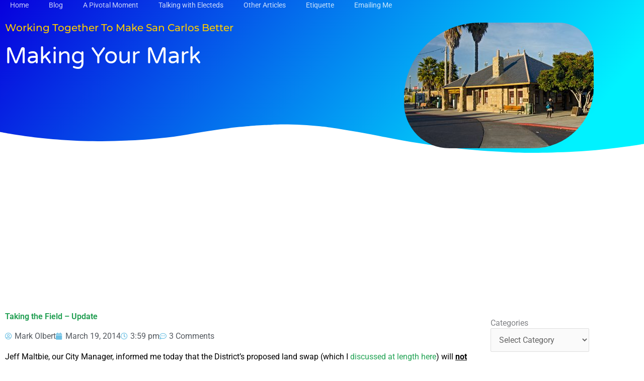

--- FILE ---
content_type: text/html; charset=utf-8
request_url: https://www.google.com/recaptcha/api2/anchor?ar=1&k=6LeIB8gUAAAAAJXyarwx_pnKEa8rss0pKu83T-Dv&co=aHR0cHM6Ly9jb3VuY2lsLm9sYmVydC5jb206NDQz&hl=en&v=PoyoqOPhxBO7pBk68S4YbpHZ&size=normal&anchor-ms=20000&execute-ms=30000&cb=tktz0kwrtx9k
body_size: 50424
content:
<!DOCTYPE HTML><html dir="ltr" lang="en"><head><meta http-equiv="Content-Type" content="text/html; charset=UTF-8">
<meta http-equiv="X-UA-Compatible" content="IE=edge">
<title>reCAPTCHA</title>
<style type="text/css">
/* cyrillic-ext */
@font-face {
  font-family: 'Roboto';
  font-style: normal;
  font-weight: 400;
  font-stretch: 100%;
  src: url(//fonts.gstatic.com/s/roboto/v48/KFO7CnqEu92Fr1ME7kSn66aGLdTylUAMa3GUBHMdazTgWw.woff2) format('woff2');
  unicode-range: U+0460-052F, U+1C80-1C8A, U+20B4, U+2DE0-2DFF, U+A640-A69F, U+FE2E-FE2F;
}
/* cyrillic */
@font-face {
  font-family: 'Roboto';
  font-style: normal;
  font-weight: 400;
  font-stretch: 100%;
  src: url(//fonts.gstatic.com/s/roboto/v48/KFO7CnqEu92Fr1ME7kSn66aGLdTylUAMa3iUBHMdazTgWw.woff2) format('woff2');
  unicode-range: U+0301, U+0400-045F, U+0490-0491, U+04B0-04B1, U+2116;
}
/* greek-ext */
@font-face {
  font-family: 'Roboto';
  font-style: normal;
  font-weight: 400;
  font-stretch: 100%;
  src: url(//fonts.gstatic.com/s/roboto/v48/KFO7CnqEu92Fr1ME7kSn66aGLdTylUAMa3CUBHMdazTgWw.woff2) format('woff2');
  unicode-range: U+1F00-1FFF;
}
/* greek */
@font-face {
  font-family: 'Roboto';
  font-style: normal;
  font-weight: 400;
  font-stretch: 100%;
  src: url(//fonts.gstatic.com/s/roboto/v48/KFO7CnqEu92Fr1ME7kSn66aGLdTylUAMa3-UBHMdazTgWw.woff2) format('woff2');
  unicode-range: U+0370-0377, U+037A-037F, U+0384-038A, U+038C, U+038E-03A1, U+03A3-03FF;
}
/* math */
@font-face {
  font-family: 'Roboto';
  font-style: normal;
  font-weight: 400;
  font-stretch: 100%;
  src: url(//fonts.gstatic.com/s/roboto/v48/KFO7CnqEu92Fr1ME7kSn66aGLdTylUAMawCUBHMdazTgWw.woff2) format('woff2');
  unicode-range: U+0302-0303, U+0305, U+0307-0308, U+0310, U+0312, U+0315, U+031A, U+0326-0327, U+032C, U+032F-0330, U+0332-0333, U+0338, U+033A, U+0346, U+034D, U+0391-03A1, U+03A3-03A9, U+03B1-03C9, U+03D1, U+03D5-03D6, U+03F0-03F1, U+03F4-03F5, U+2016-2017, U+2034-2038, U+203C, U+2040, U+2043, U+2047, U+2050, U+2057, U+205F, U+2070-2071, U+2074-208E, U+2090-209C, U+20D0-20DC, U+20E1, U+20E5-20EF, U+2100-2112, U+2114-2115, U+2117-2121, U+2123-214F, U+2190, U+2192, U+2194-21AE, U+21B0-21E5, U+21F1-21F2, U+21F4-2211, U+2213-2214, U+2216-22FF, U+2308-230B, U+2310, U+2319, U+231C-2321, U+2336-237A, U+237C, U+2395, U+239B-23B7, U+23D0, U+23DC-23E1, U+2474-2475, U+25AF, U+25B3, U+25B7, U+25BD, U+25C1, U+25CA, U+25CC, U+25FB, U+266D-266F, U+27C0-27FF, U+2900-2AFF, U+2B0E-2B11, U+2B30-2B4C, U+2BFE, U+3030, U+FF5B, U+FF5D, U+1D400-1D7FF, U+1EE00-1EEFF;
}
/* symbols */
@font-face {
  font-family: 'Roboto';
  font-style: normal;
  font-weight: 400;
  font-stretch: 100%;
  src: url(//fonts.gstatic.com/s/roboto/v48/KFO7CnqEu92Fr1ME7kSn66aGLdTylUAMaxKUBHMdazTgWw.woff2) format('woff2');
  unicode-range: U+0001-000C, U+000E-001F, U+007F-009F, U+20DD-20E0, U+20E2-20E4, U+2150-218F, U+2190, U+2192, U+2194-2199, U+21AF, U+21E6-21F0, U+21F3, U+2218-2219, U+2299, U+22C4-22C6, U+2300-243F, U+2440-244A, U+2460-24FF, U+25A0-27BF, U+2800-28FF, U+2921-2922, U+2981, U+29BF, U+29EB, U+2B00-2BFF, U+4DC0-4DFF, U+FFF9-FFFB, U+10140-1018E, U+10190-1019C, U+101A0, U+101D0-101FD, U+102E0-102FB, U+10E60-10E7E, U+1D2C0-1D2D3, U+1D2E0-1D37F, U+1F000-1F0FF, U+1F100-1F1AD, U+1F1E6-1F1FF, U+1F30D-1F30F, U+1F315, U+1F31C, U+1F31E, U+1F320-1F32C, U+1F336, U+1F378, U+1F37D, U+1F382, U+1F393-1F39F, U+1F3A7-1F3A8, U+1F3AC-1F3AF, U+1F3C2, U+1F3C4-1F3C6, U+1F3CA-1F3CE, U+1F3D4-1F3E0, U+1F3ED, U+1F3F1-1F3F3, U+1F3F5-1F3F7, U+1F408, U+1F415, U+1F41F, U+1F426, U+1F43F, U+1F441-1F442, U+1F444, U+1F446-1F449, U+1F44C-1F44E, U+1F453, U+1F46A, U+1F47D, U+1F4A3, U+1F4B0, U+1F4B3, U+1F4B9, U+1F4BB, U+1F4BF, U+1F4C8-1F4CB, U+1F4D6, U+1F4DA, U+1F4DF, U+1F4E3-1F4E6, U+1F4EA-1F4ED, U+1F4F7, U+1F4F9-1F4FB, U+1F4FD-1F4FE, U+1F503, U+1F507-1F50B, U+1F50D, U+1F512-1F513, U+1F53E-1F54A, U+1F54F-1F5FA, U+1F610, U+1F650-1F67F, U+1F687, U+1F68D, U+1F691, U+1F694, U+1F698, U+1F6AD, U+1F6B2, U+1F6B9-1F6BA, U+1F6BC, U+1F6C6-1F6CF, U+1F6D3-1F6D7, U+1F6E0-1F6EA, U+1F6F0-1F6F3, U+1F6F7-1F6FC, U+1F700-1F7FF, U+1F800-1F80B, U+1F810-1F847, U+1F850-1F859, U+1F860-1F887, U+1F890-1F8AD, U+1F8B0-1F8BB, U+1F8C0-1F8C1, U+1F900-1F90B, U+1F93B, U+1F946, U+1F984, U+1F996, U+1F9E9, U+1FA00-1FA6F, U+1FA70-1FA7C, U+1FA80-1FA89, U+1FA8F-1FAC6, U+1FACE-1FADC, U+1FADF-1FAE9, U+1FAF0-1FAF8, U+1FB00-1FBFF;
}
/* vietnamese */
@font-face {
  font-family: 'Roboto';
  font-style: normal;
  font-weight: 400;
  font-stretch: 100%;
  src: url(//fonts.gstatic.com/s/roboto/v48/KFO7CnqEu92Fr1ME7kSn66aGLdTylUAMa3OUBHMdazTgWw.woff2) format('woff2');
  unicode-range: U+0102-0103, U+0110-0111, U+0128-0129, U+0168-0169, U+01A0-01A1, U+01AF-01B0, U+0300-0301, U+0303-0304, U+0308-0309, U+0323, U+0329, U+1EA0-1EF9, U+20AB;
}
/* latin-ext */
@font-face {
  font-family: 'Roboto';
  font-style: normal;
  font-weight: 400;
  font-stretch: 100%;
  src: url(//fonts.gstatic.com/s/roboto/v48/KFO7CnqEu92Fr1ME7kSn66aGLdTylUAMa3KUBHMdazTgWw.woff2) format('woff2');
  unicode-range: U+0100-02BA, U+02BD-02C5, U+02C7-02CC, U+02CE-02D7, U+02DD-02FF, U+0304, U+0308, U+0329, U+1D00-1DBF, U+1E00-1E9F, U+1EF2-1EFF, U+2020, U+20A0-20AB, U+20AD-20C0, U+2113, U+2C60-2C7F, U+A720-A7FF;
}
/* latin */
@font-face {
  font-family: 'Roboto';
  font-style: normal;
  font-weight: 400;
  font-stretch: 100%;
  src: url(//fonts.gstatic.com/s/roboto/v48/KFO7CnqEu92Fr1ME7kSn66aGLdTylUAMa3yUBHMdazQ.woff2) format('woff2');
  unicode-range: U+0000-00FF, U+0131, U+0152-0153, U+02BB-02BC, U+02C6, U+02DA, U+02DC, U+0304, U+0308, U+0329, U+2000-206F, U+20AC, U+2122, U+2191, U+2193, U+2212, U+2215, U+FEFF, U+FFFD;
}
/* cyrillic-ext */
@font-face {
  font-family: 'Roboto';
  font-style: normal;
  font-weight: 500;
  font-stretch: 100%;
  src: url(//fonts.gstatic.com/s/roboto/v48/KFO7CnqEu92Fr1ME7kSn66aGLdTylUAMa3GUBHMdazTgWw.woff2) format('woff2');
  unicode-range: U+0460-052F, U+1C80-1C8A, U+20B4, U+2DE0-2DFF, U+A640-A69F, U+FE2E-FE2F;
}
/* cyrillic */
@font-face {
  font-family: 'Roboto';
  font-style: normal;
  font-weight: 500;
  font-stretch: 100%;
  src: url(//fonts.gstatic.com/s/roboto/v48/KFO7CnqEu92Fr1ME7kSn66aGLdTylUAMa3iUBHMdazTgWw.woff2) format('woff2');
  unicode-range: U+0301, U+0400-045F, U+0490-0491, U+04B0-04B1, U+2116;
}
/* greek-ext */
@font-face {
  font-family: 'Roboto';
  font-style: normal;
  font-weight: 500;
  font-stretch: 100%;
  src: url(//fonts.gstatic.com/s/roboto/v48/KFO7CnqEu92Fr1ME7kSn66aGLdTylUAMa3CUBHMdazTgWw.woff2) format('woff2');
  unicode-range: U+1F00-1FFF;
}
/* greek */
@font-face {
  font-family: 'Roboto';
  font-style: normal;
  font-weight: 500;
  font-stretch: 100%;
  src: url(//fonts.gstatic.com/s/roboto/v48/KFO7CnqEu92Fr1ME7kSn66aGLdTylUAMa3-UBHMdazTgWw.woff2) format('woff2');
  unicode-range: U+0370-0377, U+037A-037F, U+0384-038A, U+038C, U+038E-03A1, U+03A3-03FF;
}
/* math */
@font-face {
  font-family: 'Roboto';
  font-style: normal;
  font-weight: 500;
  font-stretch: 100%;
  src: url(//fonts.gstatic.com/s/roboto/v48/KFO7CnqEu92Fr1ME7kSn66aGLdTylUAMawCUBHMdazTgWw.woff2) format('woff2');
  unicode-range: U+0302-0303, U+0305, U+0307-0308, U+0310, U+0312, U+0315, U+031A, U+0326-0327, U+032C, U+032F-0330, U+0332-0333, U+0338, U+033A, U+0346, U+034D, U+0391-03A1, U+03A3-03A9, U+03B1-03C9, U+03D1, U+03D5-03D6, U+03F0-03F1, U+03F4-03F5, U+2016-2017, U+2034-2038, U+203C, U+2040, U+2043, U+2047, U+2050, U+2057, U+205F, U+2070-2071, U+2074-208E, U+2090-209C, U+20D0-20DC, U+20E1, U+20E5-20EF, U+2100-2112, U+2114-2115, U+2117-2121, U+2123-214F, U+2190, U+2192, U+2194-21AE, U+21B0-21E5, U+21F1-21F2, U+21F4-2211, U+2213-2214, U+2216-22FF, U+2308-230B, U+2310, U+2319, U+231C-2321, U+2336-237A, U+237C, U+2395, U+239B-23B7, U+23D0, U+23DC-23E1, U+2474-2475, U+25AF, U+25B3, U+25B7, U+25BD, U+25C1, U+25CA, U+25CC, U+25FB, U+266D-266F, U+27C0-27FF, U+2900-2AFF, U+2B0E-2B11, U+2B30-2B4C, U+2BFE, U+3030, U+FF5B, U+FF5D, U+1D400-1D7FF, U+1EE00-1EEFF;
}
/* symbols */
@font-face {
  font-family: 'Roboto';
  font-style: normal;
  font-weight: 500;
  font-stretch: 100%;
  src: url(//fonts.gstatic.com/s/roboto/v48/KFO7CnqEu92Fr1ME7kSn66aGLdTylUAMaxKUBHMdazTgWw.woff2) format('woff2');
  unicode-range: U+0001-000C, U+000E-001F, U+007F-009F, U+20DD-20E0, U+20E2-20E4, U+2150-218F, U+2190, U+2192, U+2194-2199, U+21AF, U+21E6-21F0, U+21F3, U+2218-2219, U+2299, U+22C4-22C6, U+2300-243F, U+2440-244A, U+2460-24FF, U+25A0-27BF, U+2800-28FF, U+2921-2922, U+2981, U+29BF, U+29EB, U+2B00-2BFF, U+4DC0-4DFF, U+FFF9-FFFB, U+10140-1018E, U+10190-1019C, U+101A0, U+101D0-101FD, U+102E0-102FB, U+10E60-10E7E, U+1D2C0-1D2D3, U+1D2E0-1D37F, U+1F000-1F0FF, U+1F100-1F1AD, U+1F1E6-1F1FF, U+1F30D-1F30F, U+1F315, U+1F31C, U+1F31E, U+1F320-1F32C, U+1F336, U+1F378, U+1F37D, U+1F382, U+1F393-1F39F, U+1F3A7-1F3A8, U+1F3AC-1F3AF, U+1F3C2, U+1F3C4-1F3C6, U+1F3CA-1F3CE, U+1F3D4-1F3E0, U+1F3ED, U+1F3F1-1F3F3, U+1F3F5-1F3F7, U+1F408, U+1F415, U+1F41F, U+1F426, U+1F43F, U+1F441-1F442, U+1F444, U+1F446-1F449, U+1F44C-1F44E, U+1F453, U+1F46A, U+1F47D, U+1F4A3, U+1F4B0, U+1F4B3, U+1F4B9, U+1F4BB, U+1F4BF, U+1F4C8-1F4CB, U+1F4D6, U+1F4DA, U+1F4DF, U+1F4E3-1F4E6, U+1F4EA-1F4ED, U+1F4F7, U+1F4F9-1F4FB, U+1F4FD-1F4FE, U+1F503, U+1F507-1F50B, U+1F50D, U+1F512-1F513, U+1F53E-1F54A, U+1F54F-1F5FA, U+1F610, U+1F650-1F67F, U+1F687, U+1F68D, U+1F691, U+1F694, U+1F698, U+1F6AD, U+1F6B2, U+1F6B9-1F6BA, U+1F6BC, U+1F6C6-1F6CF, U+1F6D3-1F6D7, U+1F6E0-1F6EA, U+1F6F0-1F6F3, U+1F6F7-1F6FC, U+1F700-1F7FF, U+1F800-1F80B, U+1F810-1F847, U+1F850-1F859, U+1F860-1F887, U+1F890-1F8AD, U+1F8B0-1F8BB, U+1F8C0-1F8C1, U+1F900-1F90B, U+1F93B, U+1F946, U+1F984, U+1F996, U+1F9E9, U+1FA00-1FA6F, U+1FA70-1FA7C, U+1FA80-1FA89, U+1FA8F-1FAC6, U+1FACE-1FADC, U+1FADF-1FAE9, U+1FAF0-1FAF8, U+1FB00-1FBFF;
}
/* vietnamese */
@font-face {
  font-family: 'Roboto';
  font-style: normal;
  font-weight: 500;
  font-stretch: 100%;
  src: url(//fonts.gstatic.com/s/roboto/v48/KFO7CnqEu92Fr1ME7kSn66aGLdTylUAMa3OUBHMdazTgWw.woff2) format('woff2');
  unicode-range: U+0102-0103, U+0110-0111, U+0128-0129, U+0168-0169, U+01A0-01A1, U+01AF-01B0, U+0300-0301, U+0303-0304, U+0308-0309, U+0323, U+0329, U+1EA0-1EF9, U+20AB;
}
/* latin-ext */
@font-face {
  font-family: 'Roboto';
  font-style: normal;
  font-weight: 500;
  font-stretch: 100%;
  src: url(//fonts.gstatic.com/s/roboto/v48/KFO7CnqEu92Fr1ME7kSn66aGLdTylUAMa3KUBHMdazTgWw.woff2) format('woff2');
  unicode-range: U+0100-02BA, U+02BD-02C5, U+02C7-02CC, U+02CE-02D7, U+02DD-02FF, U+0304, U+0308, U+0329, U+1D00-1DBF, U+1E00-1E9F, U+1EF2-1EFF, U+2020, U+20A0-20AB, U+20AD-20C0, U+2113, U+2C60-2C7F, U+A720-A7FF;
}
/* latin */
@font-face {
  font-family: 'Roboto';
  font-style: normal;
  font-weight: 500;
  font-stretch: 100%;
  src: url(//fonts.gstatic.com/s/roboto/v48/KFO7CnqEu92Fr1ME7kSn66aGLdTylUAMa3yUBHMdazQ.woff2) format('woff2');
  unicode-range: U+0000-00FF, U+0131, U+0152-0153, U+02BB-02BC, U+02C6, U+02DA, U+02DC, U+0304, U+0308, U+0329, U+2000-206F, U+20AC, U+2122, U+2191, U+2193, U+2212, U+2215, U+FEFF, U+FFFD;
}
/* cyrillic-ext */
@font-face {
  font-family: 'Roboto';
  font-style: normal;
  font-weight: 900;
  font-stretch: 100%;
  src: url(//fonts.gstatic.com/s/roboto/v48/KFO7CnqEu92Fr1ME7kSn66aGLdTylUAMa3GUBHMdazTgWw.woff2) format('woff2');
  unicode-range: U+0460-052F, U+1C80-1C8A, U+20B4, U+2DE0-2DFF, U+A640-A69F, U+FE2E-FE2F;
}
/* cyrillic */
@font-face {
  font-family: 'Roboto';
  font-style: normal;
  font-weight: 900;
  font-stretch: 100%;
  src: url(//fonts.gstatic.com/s/roboto/v48/KFO7CnqEu92Fr1ME7kSn66aGLdTylUAMa3iUBHMdazTgWw.woff2) format('woff2');
  unicode-range: U+0301, U+0400-045F, U+0490-0491, U+04B0-04B1, U+2116;
}
/* greek-ext */
@font-face {
  font-family: 'Roboto';
  font-style: normal;
  font-weight: 900;
  font-stretch: 100%;
  src: url(//fonts.gstatic.com/s/roboto/v48/KFO7CnqEu92Fr1ME7kSn66aGLdTylUAMa3CUBHMdazTgWw.woff2) format('woff2');
  unicode-range: U+1F00-1FFF;
}
/* greek */
@font-face {
  font-family: 'Roboto';
  font-style: normal;
  font-weight: 900;
  font-stretch: 100%;
  src: url(//fonts.gstatic.com/s/roboto/v48/KFO7CnqEu92Fr1ME7kSn66aGLdTylUAMa3-UBHMdazTgWw.woff2) format('woff2');
  unicode-range: U+0370-0377, U+037A-037F, U+0384-038A, U+038C, U+038E-03A1, U+03A3-03FF;
}
/* math */
@font-face {
  font-family: 'Roboto';
  font-style: normal;
  font-weight: 900;
  font-stretch: 100%;
  src: url(//fonts.gstatic.com/s/roboto/v48/KFO7CnqEu92Fr1ME7kSn66aGLdTylUAMawCUBHMdazTgWw.woff2) format('woff2');
  unicode-range: U+0302-0303, U+0305, U+0307-0308, U+0310, U+0312, U+0315, U+031A, U+0326-0327, U+032C, U+032F-0330, U+0332-0333, U+0338, U+033A, U+0346, U+034D, U+0391-03A1, U+03A3-03A9, U+03B1-03C9, U+03D1, U+03D5-03D6, U+03F0-03F1, U+03F4-03F5, U+2016-2017, U+2034-2038, U+203C, U+2040, U+2043, U+2047, U+2050, U+2057, U+205F, U+2070-2071, U+2074-208E, U+2090-209C, U+20D0-20DC, U+20E1, U+20E5-20EF, U+2100-2112, U+2114-2115, U+2117-2121, U+2123-214F, U+2190, U+2192, U+2194-21AE, U+21B0-21E5, U+21F1-21F2, U+21F4-2211, U+2213-2214, U+2216-22FF, U+2308-230B, U+2310, U+2319, U+231C-2321, U+2336-237A, U+237C, U+2395, U+239B-23B7, U+23D0, U+23DC-23E1, U+2474-2475, U+25AF, U+25B3, U+25B7, U+25BD, U+25C1, U+25CA, U+25CC, U+25FB, U+266D-266F, U+27C0-27FF, U+2900-2AFF, U+2B0E-2B11, U+2B30-2B4C, U+2BFE, U+3030, U+FF5B, U+FF5D, U+1D400-1D7FF, U+1EE00-1EEFF;
}
/* symbols */
@font-face {
  font-family: 'Roboto';
  font-style: normal;
  font-weight: 900;
  font-stretch: 100%;
  src: url(//fonts.gstatic.com/s/roboto/v48/KFO7CnqEu92Fr1ME7kSn66aGLdTylUAMaxKUBHMdazTgWw.woff2) format('woff2');
  unicode-range: U+0001-000C, U+000E-001F, U+007F-009F, U+20DD-20E0, U+20E2-20E4, U+2150-218F, U+2190, U+2192, U+2194-2199, U+21AF, U+21E6-21F0, U+21F3, U+2218-2219, U+2299, U+22C4-22C6, U+2300-243F, U+2440-244A, U+2460-24FF, U+25A0-27BF, U+2800-28FF, U+2921-2922, U+2981, U+29BF, U+29EB, U+2B00-2BFF, U+4DC0-4DFF, U+FFF9-FFFB, U+10140-1018E, U+10190-1019C, U+101A0, U+101D0-101FD, U+102E0-102FB, U+10E60-10E7E, U+1D2C0-1D2D3, U+1D2E0-1D37F, U+1F000-1F0FF, U+1F100-1F1AD, U+1F1E6-1F1FF, U+1F30D-1F30F, U+1F315, U+1F31C, U+1F31E, U+1F320-1F32C, U+1F336, U+1F378, U+1F37D, U+1F382, U+1F393-1F39F, U+1F3A7-1F3A8, U+1F3AC-1F3AF, U+1F3C2, U+1F3C4-1F3C6, U+1F3CA-1F3CE, U+1F3D4-1F3E0, U+1F3ED, U+1F3F1-1F3F3, U+1F3F5-1F3F7, U+1F408, U+1F415, U+1F41F, U+1F426, U+1F43F, U+1F441-1F442, U+1F444, U+1F446-1F449, U+1F44C-1F44E, U+1F453, U+1F46A, U+1F47D, U+1F4A3, U+1F4B0, U+1F4B3, U+1F4B9, U+1F4BB, U+1F4BF, U+1F4C8-1F4CB, U+1F4D6, U+1F4DA, U+1F4DF, U+1F4E3-1F4E6, U+1F4EA-1F4ED, U+1F4F7, U+1F4F9-1F4FB, U+1F4FD-1F4FE, U+1F503, U+1F507-1F50B, U+1F50D, U+1F512-1F513, U+1F53E-1F54A, U+1F54F-1F5FA, U+1F610, U+1F650-1F67F, U+1F687, U+1F68D, U+1F691, U+1F694, U+1F698, U+1F6AD, U+1F6B2, U+1F6B9-1F6BA, U+1F6BC, U+1F6C6-1F6CF, U+1F6D3-1F6D7, U+1F6E0-1F6EA, U+1F6F0-1F6F3, U+1F6F7-1F6FC, U+1F700-1F7FF, U+1F800-1F80B, U+1F810-1F847, U+1F850-1F859, U+1F860-1F887, U+1F890-1F8AD, U+1F8B0-1F8BB, U+1F8C0-1F8C1, U+1F900-1F90B, U+1F93B, U+1F946, U+1F984, U+1F996, U+1F9E9, U+1FA00-1FA6F, U+1FA70-1FA7C, U+1FA80-1FA89, U+1FA8F-1FAC6, U+1FACE-1FADC, U+1FADF-1FAE9, U+1FAF0-1FAF8, U+1FB00-1FBFF;
}
/* vietnamese */
@font-face {
  font-family: 'Roboto';
  font-style: normal;
  font-weight: 900;
  font-stretch: 100%;
  src: url(//fonts.gstatic.com/s/roboto/v48/KFO7CnqEu92Fr1ME7kSn66aGLdTylUAMa3OUBHMdazTgWw.woff2) format('woff2');
  unicode-range: U+0102-0103, U+0110-0111, U+0128-0129, U+0168-0169, U+01A0-01A1, U+01AF-01B0, U+0300-0301, U+0303-0304, U+0308-0309, U+0323, U+0329, U+1EA0-1EF9, U+20AB;
}
/* latin-ext */
@font-face {
  font-family: 'Roboto';
  font-style: normal;
  font-weight: 900;
  font-stretch: 100%;
  src: url(//fonts.gstatic.com/s/roboto/v48/KFO7CnqEu92Fr1ME7kSn66aGLdTylUAMa3KUBHMdazTgWw.woff2) format('woff2');
  unicode-range: U+0100-02BA, U+02BD-02C5, U+02C7-02CC, U+02CE-02D7, U+02DD-02FF, U+0304, U+0308, U+0329, U+1D00-1DBF, U+1E00-1E9F, U+1EF2-1EFF, U+2020, U+20A0-20AB, U+20AD-20C0, U+2113, U+2C60-2C7F, U+A720-A7FF;
}
/* latin */
@font-face {
  font-family: 'Roboto';
  font-style: normal;
  font-weight: 900;
  font-stretch: 100%;
  src: url(//fonts.gstatic.com/s/roboto/v48/KFO7CnqEu92Fr1ME7kSn66aGLdTylUAMa3yUBHMdazQ.woff2) format('woff2');
  unicode-range: U+0000-00FF, U+0131, U+0152-0153, U+02BB-02BC, U+02C6, U+02DA, U+02DC, U+0304, U+0308, U+0329, U+2000-206F, U+20AC, U+2122, U+2191, U+2193, U+2212, U+2215, U+FEFF, U+FFFD;
}

</style>
<link rel="stylesheet" type="text/css" href="https://www.gstatic.com/recaptcha/releases/PoyoqOPhxBO7pBk68S4YbpHZ/styles__ltr.css">
<script nonce="pFzFfm0s_HIfecmJ9f1h4A" type="text/javascript">window['__recaptcha_api'] = 'https://www.google.com/recaptcha/api2/';</script>
<script type="text/javascript" src="https://www.gstatic.com/recaptcha/releases/PoyoqOPhxBO7pBk68S4YbpHZ/recaptcha__en.js" nonce="pFzFfm0s_HIfecmJ9f1h4A">
      
    </script></head>
<body><div id="rc-anchor-alert" class="rc-anchor-alert"></div>
<input type="hidden" id="recaptcha-token" value="[base64]">
<script type="text/javascript" nonce="pFzFfm0s_HIfecmJ9f1h4A">
      recaptcha.anchor.Main.init("[\x22ainput\x22,[\x22bgdata\x22,\x22\x22,\[base64]/[base64]/bmV3IFpbdF0obVswXSk6Sz09Mj9uZXcgWlt0XShtWzBdLG1bMV0pOks9PTM/bmV3IFpbdF0obVswXSxtWzFdLG1bMl0pOks9PTQ/[base64]/[base64]/[base64]/[base64]/[base64]/[base64]/[base64]/[base64]/[base64]/[base64]/[base64]/[base64]/[base64]/[base64]\\u003d\\u003d\x22,\[base64]\\u003d\x22,\x22w6Ziw44Cw6rDsTbCiC07wokpdCDDrcK+DDTDoMKlAQ3Cr8OEcsK0SRzDlMKuw6HCjXEpM8O0w6/Cmx85w6BhwrjDgDYrw5o8ewlofcOZwqlDw5AEw7crA1Z7w78+wpZCVGgSPcO0w6TDp1pew4lnRwgcU0/DvMKjw5Bue8OTJMOfMcORG8KswrHChxIHw4nCkcKzHsKDw6FvGsOjXxVoEENowrR0wrJWKsO7J1PDnxwFFsOlwq/DmcK8w6I/DyLDmcOvQ39dN8KowpzCisK3w4rDv8O8wpXDscOXw7vChV5UVcKpwpkWezwFw5LDjh7DrcO+w73DosOrdMOawrzCvMKOwoHCjQ5rwoM3f8OrwrlmwqJmw6LDrMOxGVvCkVrClSpIwpQ2K8ORwpvDh8KuY8Orw6jCusKAw750OjXDgMKzwr/CqMOdQkvDuFNTwrLDviMqw6/Cln/CmElHcGJtQMOeD2N6VGnDiX7Cv8Odwr7ClcOWNWXCi0HCsykiXw/CnMOMw7l9w7tBwr5VwpRqYD3CsGbDnsOtScONKcK5QSApwqHCoGkHw7LCumrCrsO9X8O4bTrCjsOBwr7DrMKmw4oBw7fCpsOSwrHCi1h/wrhVN2rDg8Kuw6DCr8KQfxkYNwY2wqkpXsKnwpNMH8OTwqrDocOMwrzDmMKjw6tzw67DtsOyw45xwrttwqTCkwA1V8K/bUNqwrjDrsO0wqBHw4p7w5DDvTA/ecK9GMOUM1wuAUtqKlE/[base64]/[base64]/[base64]/CssKrwpPDg146HcOAwqLDkcOFw50SCTcbZcKNw7XDkyxHw5xJw4jDnnNVwojDsUDDhcKAw5fDn8O9wqzCocKZIsODBsKRcsOpw5R2wqdIw4J6w4/Cp8OfwpgMJcKDTUXClgjCt0LDl8KzwpfCg0fDoMKRSR5YQQ3CgRzDt8O0IMKWeF/Cs8K4GG16asOmQ27CnMKpHMOww4N6S3w2w6rDqcKBwpPDmjw/wprCtsKtFMKXHcOIZmTDpnNhdyXDg2jCsRjDpBI8wq5HFMOhw6Z+LsOgY8KsNMOlwp58BTXDpsKZw7hgDMOpwrRqwqvCkD1fw7zDpRFocWdpFl7CscK1wrdiwrTDnsOlw4pJw7HDhHIBw7IiYsO6acObUMKBwqnClsK/KgnCo387wqQvwroUwpA0w5ZeLMOYw4/CgzUaJsObMVTDhcOfAVXDj2leYUDDnCXDsEfDsMKewpwyw7RPGwfDmBA6woPCgsK4w49lfMKEM03DvBfCmMOww4IoRMO5w5RGcMOWwoTCl8KCw5rDlsKdwq1Jw4wDecOKwpkkw6DCiB5wQsO1wrHDkX1Iwr/ClsKGPRFHwr18w6HCpsOxw4k7cMOwwoQ6wqTDvsKOFcKeAsORw6YTBxPCosOQw5VADSvDnHfCgXsew4jCjkcuwqnCu8OVN8KLIBYHwojDh8KlO2/[base64]/DrkIbwqnDtzlKworDv8OOEigJRcK0w7BYaHbDl1fDgsOZwrA3wpXCpHPDt8KRw4MNalpUw4YIwrvCtcOsU8O7w5bDjMKfwqxnw7bCpcKHwpUEcMO+w6cLw5bDlCZNSVpFw7/DiCUUw7DCt8KRFsOlwqgZIsO0esOIwoIvwpfDnMOawoDDoDLDqSnDgATDkivCm8OtamTDmsOsw6BFZHrDrTfCrkbDgxvDnCs9wojCgMK5HFgQwqcww7XDpMOpwq0VJsKPdcK/w6Q2wo9cWMKSw5zCvMOfw7Z4UsOwaj/CvBzDrcKWd0PCugppOcKJwo86w5zCrMKZGgbCghsJEcKkAsK4BS0sw54GOsOqFcOhZcOzwqdKwoh/YsOXw6I6CCNcwrJfa8KBwodOw4lNw67Ch1dAO8Omwrsiw50Xw4zCisO5wqDCicOcVcK1ZEoEwrxrS8OowoLChi7CtsKDwrXCi8KaKi7DqBDCgMKobMO4CX4xEm8mw7vDvcORw5AnwoFIw6diw6hAGhpBEGEpwqPChUBmHsOHwovCisKbJgfDh8Kic0gCwp9rB8O/wqXDpcOIw4lGB04xwoBfasKfNRnDusKpwpMbw5jDusO/JcKRNsOZRcO5LMKVw5DDkcOVwqHCmy3CjsKNacOkwqAsKi3DvRzCocOCw7XChcKlw6PCjkDCt8O9wqRtZsKnZMKZdVgJwrd2w4MaflYJE8OLcxLDlRPCkMObZgzCszHDtSAmFMOow6vCr8OHw5RHw7IiwolAV8O/[base64]/DusOmCWlkTsO+wqnDk8KxBsO7w7FTw4cpw7p1NsO0w7fCpcOQw4/ClMODwqYoU8OWP3zCnhJBwpcDw452KMKrLHxbHzvCvMKPTw9UB2dfwq8NwqfCizrCnjFZwqIiFsOnRMOkw4N2Y8OFDEUnwoTDnMKHbMOjw6XDinlaWcKmw7/[base64]/ChFYFw41wX8KCfsK/wp3Dm0HDk8Oxwr/[base64]/CiWDDqsKZA3LCuz7DqcO5w516wrjCj8OXfsKJw7ZjIw9SwrHDvcK/[base64]/QQzCqkXDu8KYw4EXNS7Dl8Orw5LDn8OEX8KUw4MJLFLCmV50CQXDp8OBPBLDvWvDlQVcw6RKWTzChlMqw5rDlz8twq/CmMOgw5vCjTbDlcKBw5NCwqfDmsOnw5UAw4xWw47DnRjChsOMJEoSC8K7EhYAJ8OXwp/[base64]/Di8KcwpnCqcOGGw7CgMKPw4DCsFoPwqDDj1HCj8OpXcK7wpbCiMK2WwjDv0/ChcK+EcOywojCpWNew5LDpcOgw4VXBsKOOWvCrMKhSX8rw4XDkD5qScKOwrVJeMOww55dwpFTw6Y8wqgrWsO5w73CpMK/wqTDhsOhAB/Dq2rDsXbCnBlhwoHCvQ8KYsKQw4dCU8K9OwMlGHpiDsO4wpbDqMKTw5bCl8O3eMO1Gzo/G8OCSHMMw5HDrsOjw4fCnMOTw6IFw61dFcO3woXDvD/Dkl8Qw7d5w71vwoDDpHUIMhc3wqZrwrPCoMK8alt5TsOTw6sBMn13wq9Hw5suExMXw5nCl1HDmRUYWcKHe0nCicO1Kw5zM0nDjMOxwqTClhE7UMOiw5/[base64]/DsMOHwr3CuCMUe8OvasOxw50RUsO8w4rChzkaw6vCnsOnHjPDrCHCusKRw6XDqwDDhGUxSMKyFCfDlEbCmMO/w7cgacKqQxUiR8KPw6HCtzLDpMKAJMOQw63Dr8Kvw5U/[base64]/WlRHwqFGwp/CsMOAZVp1L8OIwrvCmMOGwrLCpRMeH8OiJcKmRR0VD2XCmngAw7fDtsOTwonDn8Kaw5DDtsOpwqAfwrHCsTFzw7J/SjZ3GsO9w4vDg3/CtiTCj3J5w7LDlcKMLXzCjnljV1TCkQvCm3Ybw4NAw63DhsOPw6HDklDDvMKuwq7CtsOsw7sTNcOaIcObCDFeK38YYcK3w4tYwrwlwoJIw4QNw7RBw5gww6rClMOyDDYMwrE0YCDDnsKjGsKQw5HCisK6e8OHIzvDmC/CpMOnXwTCpsOnwonCncK1PMKCWsOGYcKBZT/[base64]/[base64]/CgT/DhhHDhVXDnSYEw5hlcMKyWmDDj0U6JnoCfsOXwrnCnDI2w4fDpMOAwonDugVZPQc3w5HDtVzDvXZ8HypHHcOFwqRFKcOsw5rDn1gAEMONw6jCtsKmfcKMW8OzwpUZS8KzG0sRasOVwqbCnsKlwqE4w50VUS3CowzDp8OTw7HDg8OJcD1jZTkHMW7DkFLChz/DiBFrwrXCk3vCkjPCnsKSw4E2w4UIPTAeJsOIw7LClCYKwoLDv3IbwqXDoG8bw6JVw4d5w7hdwrTCmsO8fcOvwptLOmttw53Cn2TCqcOhXkRGwovCog8qHcKePwY/AUlqMcONw6DDh8KIZcKewrrDjQLDnS/CoSZww6zCvzrCnh7Dp8OPXgYmwq/Dox3DmT3CvcKrTisxXcK1w6pOcxTDiMKMw7PChcKVVMKxwpAyQAA/VA/CpSPCg8OBPMKSdHrCj1RUbMKrwrlFw497woDCkMOowrvCgMKxR8O8SxfDnsOUw4zCu0J0wrUrasKQw5VVQsOVPVDDqnjClwQoVMKzWFbDhMKKw67CqmvDkCbDocKJaHZhwr7CgCPCj2TCrWNTDsKwG8KoGUDDkcK+woDDnMKUfgrDh0s3PMOLFMOQwoF/w7DChsOHM8KnwrTCoi3CvCPCm2MWXMKCbSgOw7vCtx5UYcO5wrvCl1rDkCUewoMtwqAxL3XCsVLDjVLDpC/Ds3/DinvCiMO/wo81w4ZPw4PDnE1HwrN8wrzCt3zCo8K5w7vDsMOUTcOwwolIDhVQwrXCl8OAwoISw7TDosOMQgzDolPCsUDCrsKmS8Ohw7szw713wptww58vwoERw57Dl8KxcsK+wrHDrcKgV8KYYsKJF8KgL8OXw4/Cl3I6w7wSwrcnw4XDonfDp1/CvSjDnnXDuhDChSgkfF4ow57CmUzDh8KHDG0XJgvCssKgQj/DgwPDtijDp8Ktw7LDvMK9FEXDs0x5wrUkwqVEwrBxw79ST8KzUV5cPA/CosK8w7pRw6AAMcO6wrtBw5fDjHvCoMKudsOcwrbCtMKcKMKJwpPCkcO5WMOtSMKGw6DDncOFwpURw5kNwoPDlXI7worCugvDqsKMwr9Ww43Co8OGeFnCmcOEDiPDiXPCpcKiMSHChcKww5PCtHFrwpNTwqdwCsKHNgptWCM/w7ddwqfCrgM+TsOPMMKUdcOuw4bDoMOWAVvCt8OQdsK2N8KZwqUdw4d8wrbCqsOZw6BTwozDqsKowqYhwrrDsUfCpBcowp4Twp96wrfCkQRfGMOIw6/CqcO5YFkDXMK9w7NSw7bCvFYhwpDDs8Oowp7CusK7wpPCpcKzEMO/wqJGw4UCwq1Yw7XCjTcSw7/CuS/[base64]/[base64]/Du8ObIBHCjFLDisOTw4fCv8OER8Kew7DCrkAIDCMYRMOKfENgNcOMG8ORKB1xw5jCi8OzbMKDdUQ6wpHDoHdTwrA+G8Ovwp/Cmypywr88EsOyw6PDo8O5wo/CqcKzAcObDzJxUhrDksOfw4wswr1VQlwrw6nDin/Dg8K+w43CncOpwqbCmMO7w40PQcOceQHCsXnDrMOZwoY9HMKgIW/CmyrDgMOyw53DlcKGAT7CisKNDAvCi1gyd8O4wobDiMKWw5kuPFZWaBHCq8KMw7wIBsOxAF/DhsK1a17CjcO8w6AiasKjBsKKX8KPOsKdwoxjwpTCtiY2wqQFw5/[base64]/[base64]/[base64]/CjsO1ZsK1wqjDvl7DoS3DhT0AwoDCssKBGcKLUsKJI0tewrU/woB5fQXCnUpww4bCqXTCqWZ7w4XDi0PDnQVRw6TDgyYIw75Jwq3DqQjCsmcpw57CuTl0OmEudxjDrWItGMK1D13ChcOPGMOawrZRTsKqworCuMKDw7HCvEnDnUV/H2EMK1h8w6DCpWcYUEjCkCt/wqrCsMKhw6NQK8K8wo7Dnld3BsKsNRvCqVHCqGgIwp/CusKAPR9Hw4XClQrCvcOXO8KTw7E/[base64]/CnXjCjULCmFTCjUbCnTdgVcOmI0IIBcKhwrrDgwM4w6vCuiTDgMKlC8OiBHXDmcK4w6LCkjnDqyk6w7TCtxMWZWVmwo10PsOYNsK4w6rCnE/[base64]/wqXCpMKMw7DCrsO4ax4UwpAtwpQffDLCh8O8w4oNwqxXwr1BaQPCqsKaCDZ3MjbDq8K7MMOJw7PDiMObbsOlw5cFBMO9w74wwprDtcKGRUNcwr8Pw4xkwrUcw5PCpcKGXcKjw5NMeybDp2UBw5BIe0Ymw64mw7/Cs8K6wprDtcOEwr8Rw5pRSkTDpcKwwojCskDCgcOzSsKiw5vChMKPfcKhD8KufC/DpsK7D2TChMKnCsOCNW3DrcOjMMKdwoxVWsKYw4DCqHRswo4HfHE2woXDsjLDm8Kew6rCmcOVER4uw5/[base64]/DscOlYsKocMKxTMKgaFsnwpzCucKRKx/DoGzDosKYeQACcj9AAxjCp8OENsOewoUKEMK3w7MYGn7CnwLCrHPDnSTCssOzcS7DvMOfL8KKw6AgZsKtIQ/CrsOQDiJ9cMK8OiQ1w5A1fcOFXXDCisO7wqnCnBtdWMKOfiQzwro1w4DCi8OeAsKHX8Obw4N3wpnDjMOfw4fDiH0HI8O7wqdIwp3DoUB7w4/DsWHCkcKnwqxnwqLCnwLCqRlMw5lvEMO3w7DClmjDtsKPwpzDjMOzw6k4MMOGwosfFcKeasKsVMKgwr3DtCBGw4xMamcAFXofRzDCmcKRERnDisOWVMOww7DCryXDl8OxVjE/VsK9eWYyZ8OpbyzCkCUvC8KXw6vCr8KNHl7DhU/DnsOjw53CmMKHecK/[base64]/[base64]/w5VDwqhkw5PDrsOcw7fDqGhRb8KKI8Kdw6NNwqnCpsK/w5QAWyBGw6nDpUdrMgTCmWMhHsKew5Ugwp/[base64]/CtgbDnlE/UG3ChQrDjmI2bx3DijTDicOCwoHCgcKFwr0vR8O8BsOyw4/[base64]/b28xwoVFwpkFwoTDtUpNw7vCtcK5w71cL8KWAsOowpBJwoLChD3CsMOOw7vDpcK/[base64]/wqPDrFZawpDDicKow5rClMOyCE7CiSbDjy3DsGBgIcOeNzYDwrTCjsOoPMOfF0UjTcKvw5c2w53DmcOhU8KvX2DDqT/Ch8KsHMOYAMK5w5g0w7PDiwt9QsK5w6cGwo93wolaw4Vzw7UWwqTDlcKqQFTDjlNnQwDChkzCgDoPRDgqwq81w47DuMOFwqkKdsK2LFMlO8KVD8KeYsO9w5luwpoKXMOjIB5nwp/DjMOWwoTDhB18YE7CijRCIsK/SGfDj1jDqlzCh8Kze8Okw6fCgsOTbsO+WkbDjMOmwpp6w6A6TcOXwrzDjhDCmcKmbA98w4oxwr7CjUzDuAPDpG0BwrUXZBXCksK+wp/DqsKaEsKvwp7CoXnDnRorPh3DpCgCU2hGw4/CkcO2IsKYw4wiw7DDn1zDscKAQRjCn8Ozw5PCuRkTwotYwrXCijDDlcOXwrdaw74sAF3DlyHCtMOEw7I2w4HDhMKPwobChMOYOw4aw4XDjRBqeXLCucKFTsKkJMKNwpFuasKCdMKNwo0CGEBfIVxmwojDiSLCoFxeUMO3aETClsKOAl3Ds8KgbMOdwpB/[base64]/YMK+w4jCiB1CBcOFw5TDrn/DksOIBAgswrvDiwwgRcOkf0HCv8Ogw547wpYVwpzDhxlUw4vDvMOpw4nDs2h1worDq8OfCH5/wofCu8KMW8Kqwo4TX3Z/wpsOwrHDll0owqLCqBQCVRLDtCvChwvDp8KlJsO8wr8QWzzCrTfDowfCoD3DhFUXwrlLwqFNw4TCviDCkBfCi8OlbVbClHXDj8KaCsKuAVhzO2HDoXccwofCkMKBw7/CjMOCwpnDsyXCpFXDlmzDoQfDl8KCfMKTwpF5wrhjX1lZwpbCvn9tw64MFHhjwpF0DcK6TwzDpUMTwqgIQsOiIsKCwqVCw5HCpcOaJcOHEcO1XmJrw5TClcKmR1EbRsKOwolrwofDhxjCtmbDv8KqwqYoViE7eUg/[base64]/DoMOBG3QKwqvCucKsYcKSMGTDsB/[base64]/[base64]/DkMKfYDgsIsKEwqvDnMKbdsO6woPDssK7G1nDuxl1w4gWL3Biw6Baw6PDuMK/IcK1UisLZsKawpw8WFcTfVzDl8OKw6k4w5bDgiTDhgw+VVRkwppkwobDr8OywqUAwo3CrTrCi8OhJMOLw7zDjsOudBfDoxfDhMOiwrFvQigBw44Ow7lyw5PCu3nDqGsPGMOHJmR/w7bCsQvCkMK0DsK/BMKqKsKCw6XDk8Kbw59pCy5Uw47DrMONw4jDssKgwq4MUsKJW8O9w5Rlwp/DsVnCo8KBw6/CpF/DiHF/KxXDmcKjw5ERw6bDp0HCkMO9KMKJUcKew57DrcOvw7R5wobCsB7CuMKww7LCoErChcOACsOBDMOgTi7Cq8KcRMOjIkp0wqBDw7fDtAnDlMOEw4B/wqMUfW52w4fDisOUw6/ClMOZw4DDlsKZw4IEwoFtEcK+SsOtw5HCisKkwr/DtsOawo8Bw5jDojUUQVIrUsOGwqc2w4LClF7DtkDDi8OkwonDtT7Dv8ODw59ww6jDkCvDiBATw5hxNcKrIMKTWBTDosKowpIDPsK2UBYrTcKYwpRJw5LCl13DpsOlw7MlMlMgw4cgUGJQwr4LUMOlZk/DqcKsLULClsKRGMKXI0bCigHCssKhwqXCtMKaFAV2w4BGwrZWElx6GcOzFsKWwo/CtcO6L0nDkMOXw7YtwoMvw651wq7CtsKMQsOSw5XDiXTDgW7DisKjJsKjHT0Ww67Dm8KgwqjClEU7wrjCjsKPw4YPEcOXK8O9DcOPcTArbMOrwpzDkggMZcKcU3UpAy/Cr3vCqMO1EmYwwr/Dol8nwrd+OAXDhQ5SwpDDiwbCuXs+RGQRw4HCg0MnRsOWwrRXwrHDqxlYw4bCgSNYUsOhZcKWMcOQAsOyU2DDkXIcw7XClGfDsSdFHsKhw7AHwo7DusOsWsOXIEXDlMOpcsOYaMKmw4PDhMKEGDMkWcOZw4/Ct37CrnAuwqU/[base64]/CcOFGcKlNcO7w6LCucOow6zDiMKSOWwWBhBUwrrDhMKrDVrCq087CMO5ZcOyw73Cq8ORJcOVXcK/wpvDvMOZwprDksOKJwdgw6dUwoY8NcOWJ8O9bMOSw4BBNMKvMULCrEjDh8OzwpoiaHTCvBbDqsKeW8OkW8OME8Omw5ZSM8KrS2tlGC/[base64]/CkgQzwqfCr8Oew50vIsOLwrpKNsKraybDo8OEfBzChWDCnjTClgjDlMOAw4c/wpDDrBZMISFCw5bDilbCqTonIgcwJ8OVdMKKSnLDjcOtF0Uwdx3DvE/[base64]/ChlXDjSHDi8KXEnHDo8KWwozCiQUJw5DCtsOrAxvClXtJZsKjZQHCgFcXBUxbAMOJGm9pbErDj1jDi0nDicKMw77DlMOZZcOEambDocKyOVdWHsK5w513AUbCqXtfL8Kvw7jCkMO6YsOXwoHCn3/DusOzw4MrwojDuxrDrMO2w5IdwqYPwoLDjcOtHcKVw4F+wqnDkHDDsTllw5bDuw7CpSfDjMO0IsOQRMOdKGFAwqFgwogKwq3DsQNvcRc7wpBGM8KRBloHwq3CnVsaFg3CtcOGVcOZwq1fw7jCp8OjX8Odw67Dk8OJah/DqsORecOqw4/[base64]/[base64]/DqMK8wqxGTcOrCHZmwrFbwprChMKef3NxAHRAw557wo1YwrXCmTnCvMKywoUECsKlwqTCpGXCkxPDkcKqThHDthtFDjPDgMKvciohfA/DlMO1bTpFY8O8w752OMOFw43CgBDDk3pYw7twF1diw5Q3BWHCq1rCvjbDvMOtw5DCnyANeXDCl1INw5jCt8K8a01uOmvDuTYOdcKyw4nCnkXCqyHCgMO8wrbCphXCv2vCocOFwqLDlMK1UsO2woVzKGoERHDCiVzCo1Fcw4/DgcO6WAUjCcOZwonCmGbCszZnwrnDpGhfd8KeB1/[base64]/DkQfDusK6wo8XwpRtKk1xwpLDqcK6w5/[base64]/DpXwBfHvCk0cSP8ONDGBqRcKIGsKLwr7CucOKw7vDh3MxS8OXwr3DpMOuZSrChjsCwpnDmMOWF8OWGE03w4XDtyE7BHAGw65zwqoBNcOoU8KJAjbDvMKHfDrDqcONHX3DocOESXh/IyZQc8KNwpQXJ3dswqgkCxvCjU0uMHt7Un4KWjbDscOowrjChcOrUMOJBW/CmhbDlsK4fcKJw4bDo207LxwXw67DvMODWW/DmcOow5pUQcKZw78XwqXDtAPCscOFORsWM3U+T8KyHydTwojDkBfDoGfDn1vDscKswpjDnXZnDh8xwr/CkVd5wpQiwp0kNcKlYALDscKKB8OpwrVSTMO8w6bCg8KjVTHCiMOZwppRw6bCq8O3TQQIUcK+wpLCusKEwrU6CXdMPAxAwpPCnsKuwqDDm8K9WsOjKMOBwqrDgMO1TElwwox5w55MVExbw5fCjRDCuzFuWcO/w6RIHFgEw6TCo8K5On3DsmckJztKYMKwf8KSwoPDt8Opw6YwNcOTwqbDpsOUwrUUD3UhW8KXwpppf8KCVBbCpX/Cs0AJW8OTw6zDp2g/[base64]/[base64]/QMKjw5AOw5Z9HRgPw6wtw5kJeMOaJ3LCoG7ClAUUwrrDgsKAwp7CjMO4w7LDkwDCvUHDmsKAPsKQw4TCgsOTQ8K/w7fCsgd7wrdLPsKPw4tQwrZuwojCocOjH8KywrJGwr8pYTXDjMOZwpbCjRwtwrbDt8K4C8KSwqo6wp/CnlTDisKww4DCjMKWLyTDpg3DusOewrkQwobDvcKdwqBiwo4qVWzDhXHCkkDCp8OvNMK2w7Q2PQrDoMOIwqRKAAbDj8KTw6PCgw/CtcO4w7XDjcO2dmJ9dsKVCg/CsMOPw6YQbcK+w6prwqBCwqLCusOZMVjCt8KGaSMTRMOFw5d5Zg94H0fCum/DtlwxwqV7wpB0IwU7CsOXwoZ+JHPCrAnDp0gww5NccxjCi8OxCF3Dv8KxI2HDrMKsw5J1UGx/VEEAAwHDm8OJwrrCuFnCl8OQScOewockwrIAaMO8wo9XwpHCnsKiPcKhw49ywrRQT8O5JMOmw5woLsOKOcOAwr9twp8RCQdAUGU2V8K1w5DDnirCgCQONkvDoMKbwojDrsKwwoDDu8Odcjg/w7kuWcOAI2/DusKyw4Znw4LCv8OYLsOOwqvCpSVDwrvCq8Kyw75nEE9Yw5HDocOhYhZIHzfDjsKVw43CkSh4G8KJwp3Dn8K5wp7Cm8KMHizDlVzCrcO/NMOVwr0+SEo/[base64]/[base64]/UcKPbQ9PwqsEwqECwrJGw7TClHrCmcKPJDUYU8OdcMO+R8OHVRMNw7/DvVgVw7kGajLDjsO5wosxfHFRw4p7w57CrsKTfMKvCjVpIFfCjcOGUMKkZMKeLDNbRn7CsMKfEsO0w6DClHLDnF9BI0fDtzIMPm0fw43ClxfDjhvDoX3CjMO5wonDuMORGsOjGcOnw5Vze3EdTMODwojDvMK/UsOBBWpWEMKPw51nw7rDgWJgwqTCqMOMwpAOw6hmw7/Ct3XDsgbCoh/[base64]/DtSccMxbCqSsbY8K8bcKPe1LDnMKTwo/CmE3Dt8K1w6tsch95wqRbwqfCiW1WwrjDul86fzTDjMOfIiBew7lawrtnw4LCgA8iwqHDkMK6PAMVAD5pw7gGw4jDpAArQsKoUj8Jw4LCvsONW8O4OmLCp8OjB8KRwpHDkcOFDG1/[base64]/[base64]/[base64]/CvALDoMKBwqXCqAzCoMKfw7PCvkHCnTvDsG9xRMOmNjg8J2/Dpw16VV0swrvDpMO6I1FIXTjDqMOswpo1RQ4EXCHCnsKAwo3DgMKFw7HCgijDtsOiw6nClGp4wqrCm8OOwpjCr8KqXFDCm8Kpw59Hwrw1wpbCgsKmw5ltwrBjEAhGFMO0PgTDhB/CrMOle8O3M8KOw7TDlMK4LMOswo90BcOrNW3CpHwzw6oqB8O/B8KNXXE1w54JJsKKGUvDnsKrGknDrMKLCsKiTVbCkQdAPQDDggLCrmUbc8OILzomw6fDjVbCt8O5w7VfwqFvwoLCmcO2w4JTM3HDnMOAw7fDlW3DlcOwdsKNw5fCilzDiWnCjMOfw5HCo2VuPcKVDh3CjyPDssOfw77CtTQoV0vDl2TDssO/[base64]/[base64]/wpgcTnbDnMOaw5vDu8KmCcKuwqR2w7LDhWDCl1pGOlAlwq3DlMO3w5jCqMKnwqIBw7duI8KXO3/CmMKYw6pkwrTCnjXCtxw7wpDDvmBDJcK1w7LCkxxLw506LcK2w6BUIXNQeBdjecKdenMSGcOow5ooQXF/[base64]/CjsKUN8OqCGvDvcOdbcO2wpjDsjhbwrHCvsOMZ8KPesOCwp3CvSgMQjrDig/[base64]/w7cJwowRwp3CrBzCiFQbSX8pf8OBwqBOE8OIwq/Cr8Kiwq1nTQ8Qw6DDshXClsOlW2FBXlXClzTDiCICTFFQw5vDgHRCWMKgR8KXCgvCg8Oew5bDjxHDqsOiMUjDiMKIwqNlw7w2QSMWcBfDq8OTM8O0eUF5DMOlw7lnwonDpwjChXdgwpbCpMO9XcKUAVbCkyRuw7cBwrnDhsKkD0/ChXUkEcOXwp/CqcO5B8OWwrTCv1/DjE8TVcKvfnx4XMKJLcKpwp4dwowqwq7Cn8K7w57DhW52w6DCk0ptaMK/wqceK8KaO2QtHMKVw5XDr8O2w4DCsU3CpMK2wqHDk03Duk/[base64]/CmcKKYMOXLcOwa3pSw5xuU1FrwrPDlcKHwrdkAsKIGMOIDMKJw6bDvTDCuRh+wpjDksOWw5bCtQfCr2slw6ErX3rChwVvSsOhwohUw7nDt8KmZwQ+VsOMB8OCwqvDmMKYw6fCosO1eTzDjsKSX8KvwrbCrQrCgMKMXExMw55Pw67Du8KGwrw3HcOjNF/DpMKwwpfCoWXDrcKRbMO1wooCMCUjHyNpNDwEwrPDlsKwfGlNw6LDrRIPwoViasK+w4DCjMKiwpbCqWA+bSYDVjZRMXZ5wr3DmgoBGcOVwoUKw7fDrC5+TsOkNMKoRsKXwonCrcOcHUNxUBvDt2wvEMO9W2fCiw45wq7DtcOxEMK/w7HDgUHCpcOzwod2wq9HacK0w7/DtcOjw5RRw5zDk8K3wqXDkSPDoTvCuGvCqcOKw5DDh0XDlMOswrvCj8OJFBsmwrdww5hCMsOHcRPClsKQJR3CtcOxdkTDhCjDnMKQW8OGXEtUwo/CrHInw70bwrEGwqjCuS3Dh8KAMMKKw68pYGQ8OsOJRcKLIEfCqmFqw5wZYiZiw7PCsMOaWV7Cu3HCiMKQHWvDjMOwZh1NHcKew7fCiTpAwoXDscK8w4HCunMXSMO0SyUdbC8sw5AKb3VzW8Kyw4FmIVRTVFXDscO9w7PCocKIw4JnOTgiwpbCtArCghnCg8O/wqc4UsORBnMMw4sHY8KLwrgzMMOYw78YwqzDiwPClMO5A8O8XMODGsKtfsKBdMONwrI3QVbDjWnDticNwppIwr04JHYxEsKeN8OIFsOUfsOUa8OKwrDCslLCvcKowq05esOdHsOEwrYyLMKLZMO2w63DtgQNwqkeTSLDjsKPYMKKEcOFwrF/w53Ci8O7GToafMK+D8OiZ8KoAgp5LMK9w6fCj1XDpMOxwq5hP8KfNXgaUsOOwrTCvsOnU8Oww7EPEsOXw4AvI1fCkGLDvMOHwr5XXcKiw409PCp/[base64]/[base64]/wpwUBDXCocOFJcKaw7JHw7oOw77DvcKkZCxGMUDDi0Y2wrPDlEYpw4DDmcOcSsOvdynDjMKEPEfDomsvI03DhsKdwqk6Z8O1w5oQw552wr1RwpvDvMKSfsOcw6Adw54sV8OzLcKDw7vDpsK6DWhnw5nChXQILkxiEsKBbyNGworDj1vCuStOVMKqQMKXaH/CvRfDlcOFw6/ChMOgw6owHgDCjwlew4dvdBpWHsKmUhxlFHzDjwBnfhJDcHVyQ3UFKg/DkB0TU8Kuw6NUw4jCpsOxE8OZwqQ9w7pwU37CiMODwrtgHCfCkhtFwrzDtcKgI8OXwoh1JcONwrnCp8Oww6HDsRjChcOCw6hobh3DpMKabcKHP8KcPilRDEBEGy3DucKHw6fCgDjDksKBwoE3YcO5wplnL8KVW8KbK8O1DA/DqCjDg8OvJCnCn8OwFVR9CcKkKAoYFsKyI3zCvMKrw4pNw5XCssKlw6Y0wpQcwqfDnFfDtTzCkMKONsKdMTLCg8OPOk3Ct8KADsOhw6gmw7FKe3QHw4o6IQrCo8KXw4zDhX9owrYcQsKyM8O0J8Ktw4wdU3Muw5/DgcKdXsOiwqTCrcKEZ0l4PMKGw4PDsMOIw5TCpMO2TBrCjcO2wqzCnUXDqnTDiCkhDDrDmMO4w5M3AMKkwqF9DcKdHMKSw5s3VjPCmATCj3HDgmXDk8O+WwfDmh0ow7/DsT/[base64]/DrHTDljYCHMK3XMKNXCkQw4zDpQFWZsKLw6pmwqggwrlAwrMQw4DDucOFcsKJeMOlY0IjwrEiw6kxw7TDh1oOHWnDllBjIGJ7w78gEj4owqBSai/DlsKvKio7P0wdw6DCuTBJZsKgwrdVwobCnMKqTlRLw6TCiyFjw7oQIHjCohBEZcOJw7d5w4TCv8KRCMOKI37Dr2MjwqbCqsKObF5/w67CiW46w5XCuFrDpMKuw5FKe8KPwqIbccOkL03Dq21OwocRw5s+wofCtxnDl8KeN1PDuRTDhiXDljPCp2FbwqcLUFXCo2nDuFQUC8Ktw6fDrMOfVwPDvxYjw5HDv8OcwoBbGGPDrsO3bMK0AMK0woVpPE/CrsKxTETDocKNK1dcUMOVw5TCilHCt8Ocw5bClgHCoQdEw7nDuMKWHcOBwqPDucO9w5HCpGjDqy4zJ8KYMV7CjCTDsVMDGsK3NikPw5tMGjl/YcOcwpfClcKnYsKSw7fCpEM8wowpwqPChDnDrcOKw4BCwpDDpx/DhQfCi182QcK9En7CtVPDoQvCusKpw4Qzw4/CjsOtBSPDsht0w7JeCsKIE1PDhhYmRTfDo8KkW3JRwqZsw41MwqgNw5RbQcK1OsO7w4Efw5UVCsKoL8OYwrYXw6fDgFRdwqdywpDDm8KKw6HCnhdFw4HCpsOnO8KPw6vCv8Ocw6s6VhVpDMOTf8K/JhUVwpkVF8OmwonDihQSLQbCgcOiwoBULsKcXl/[base64]/wo/Do8OywrXCk8OEQMKVcmAJNhvCgcOEw5zDlD5DBwtiQsOqGzYDw6/DsTbDksO5wrzDicO8wqHDgkbDiFxTw4HCokXDun86w7nCocKXecKKw4TDmMOow5w1w5Vxw5/CsGIgw4kCw4JRZsKvwq/DicO9OsKewqvCg1PCmcKGwpTDgsKTZHrCi8OhwpsZw75kw5sjw5Yxw5XDg3HDhMKhw6zDgMKlw4DDscOkwrRjw7rDuXjDli0Qwq3DhD/Cm8O+JQ8FdgbDoVHChlIXC11Zw4LCvsKvwp3DtcKZAsOqLhx3w7lXw5xuw7TDk8Kgw7twF8OhQ0QgccObw580w6wPYx1qw58qUsOYw441w6PCocOow4NowqPDisK3OcOKBsKwGMK/wojClcKLwpw5Zjo7WXRIOsK+w4jDmsKEwqrCrsKow45mwrJKBGhTLi3CkiIkwpgWA8KwwofCnyvCnMKDfBPDksKwwp/[base64]/[base64]/CogvCsjLCkz9fw7xiw70Lw4HDiMKSwqDChcKiEVfDv8OrcTcFw51IwphmwqlRw6sFF2xbw5LDrMO+w6PCi8KXwrhibVBhwo9TXwvCv8O/w7LCrsKMwr8MwosWHmUQCDYtU1xIw5h4wpnCncK5wqnCqBLDjMKXw6DDmiV8w613w4Vew6/[base64]/Co8OTwoHDpC7DisKXUsO0JcOnw5VZbjhewr42w6keYTLCp3zClWHCjTfCtAbDu8OpE8OGw5IYw4rDkUXDk8OmwrN1woTCusOSEU8SDsOEAsKPwpcZwowWw5k2EmbDjB7DjcOtXhjCqcO9Y00Ww6htasKvw5Ymwo18VBZLw7bDlS/Cog3CucKAQcKDKV3ChwdYVMOdw6nDrMKyw7HCtm5HeTPDhTTDj8K6w7PCkXjCtgfCqsOfZBrDnTHDiEbDtmPDhUzCvMObw6wAUcOiZnvCqyx8BmHDmMKJw5M4w69yOcO3wo5awrHChMOAw5ABwpjDjcOGw4DCiGjCjBkyw73DkWnCu1wHbQYwUjQvw45HR8Ofw6J/w75Ww4PDpCPCuCx6IC09w5nCtsKOfCAiw5rCocKOw4HCq8OefB/CtcKZQ0LCoTfDlGHDtcOhw67Dqi5zwqgMUhN0R8KZPHLDgnQ5G0jDj8KRwofDjMKiICDDqMOvwpctY8K8wqXDoMO8w4DDtMKEfMOew4pfw70Nw6bDicKwwr3Cu8Kfwo/[base64]/Zyxjwq9HNxjCl37CpALCvzpaw6UIQ8KOwrnDmjJ4wrouFSHDsDrCtcKKMXYsw58jRMKpwoMefsKlw75PAgjCshfDkRpy\x22],null,[\x22conf\x22,null,\x226LeIB8gUAAAAAJXyarwx_pnKEa8rss0pKu83T-Dv\x22,0,null,null,null,1,[21,125,63,73,95,87,41,43,42,83,102,105,109,121],[1017145,565],0,null,null,null,null,0,null,0,1,700,1,null,0,\[base64]/76lBhnEnQkZnOKMAhk\\u003d\x22,0,0,null,null,1,null,0,0,null,null,null,0],\x22https://council.olbert.com:443\x22,null,[1,1,1],null,null,null,0,3600,[\x22https://www.google.com/intl/en/policies/privacy/\x22,\x22https://www.google.com/intl/en/policies/terms/\x22],\x22SbF0C0s4r9yTkBKzbku6iXvbd52C4fi3E8DQK6zUjoY\\u003d\x22,0,0,null,1,1768735085566,0,0,[65,41,200],null,[4],\x22RC-VpJUqdH0DwAytg\x22,null,null,null,null,null,\x220dAFcWeA42E3uRes4vqztFlH4TREVByiSdaOi83-ksEQ0eYYOh8Wq6b3MuyoT2P1zUF5Qyj9bblLEgdA0swKCw0xXasI6fVSzMSg\x22,1768817885512]");
    </script></body></html>

--- FILE ---
content_type: text/css
request_url: https://council.olbert.com/wp-content/uploads/elementor/css/post-2455.css?ver=1767966613
body_size: 1134
content:
.elementor-2455 .elementor-element.elementor-element-4f15f70:not(.elementor-motion-effects-element-type-background), .elementor-2455 .elementor-element.elementor-element-4f15f70 > .elementor-motion-effects-container > .elementor-motion-effects-layer{background-color:transparent;background-image:linear-gradient(130deg, #0700dd 0%, #00f2ff 89%);}.elementor-2455 .elementor-element.elementor-element-4f15f70{transition:background 0.3s, border 0.3s, border-radius 0.3s, box-shadow 0.3s;}.elementor-2455 .elementor-element.elementor-element-4f15f70 > .elementor-background-overlay{transition:background 0.3s, border-radius 0.3s, opacity 0.3s;}.elementor-2455 .elementor-element.elementor-element-c2b3b55 > .elementor-container > .elementor-column > .elementor-widget-wrap{align-content:flex-start;align-items:flex-start;}.elementor-2455 .elementor-element.elementor-element-c2b3b55 > .elementor-container{min-height:35px;}.elementor-2455 .elementor-element.elementor-element-8a1618c > .elementor-widget-wrap > .elementor-widget:not(.elementor-widget__width-auto):not(.elementor-widget__width-initial):not(:last-child):not(.elementor-absolute){margin-block-end:20px;}.elementor-widget-nav-menu .elementor-nav-menu .elementor-item{font-family:var( --e-global-typography-primary-font-family ), Sans-serif;font-weight:var( --e-global-typography-primary-font-weight );}.elementor-widget-nav-menu .elementor-nav-menu--main .elementor-item{color:var( --e-global-color-text );fill:var( --e-global-color-text );}.elementor-widget-nav-menu .elementor-nav-menu--main .elementor-item:hover,
					.elementor-widget-nav-menu .elementor-nav-menu--main .elementor-item.elementor-item-active,
					.elementor-widget-nav-menu .elementor-nav-menu--main .elementor-item.highlighted,
					.elementor-widget-nav-menu .elementor-nav-menu--main .elementor-item:focus{color:var( --e-global-color-accent );fill:var( --e-global-color-accent );}.elementor-widget-nav-menu .elementor-nav-menu--main:not(.e--pointer-framed) .elementor-item:before,
					.elementor-widget-nav-menu .elementor-nav-menu--main:not(.e--pointer-framed) .elementor-item:after{background-color:var( --e-global-color-accent );}.elementor-widget-nav-menu .e--pointer-framed .elementor-item:before,
					.elementor-widget-nav-menu .e--pointer-framed .elementor-item:after{border-color:var( --e-global-color-accent );}.elementor-widget-nav-menu{--e-nav-menu-divider-color:var( --e-global-color-text );}.elementor-widget-nav-menu .elementor-nav-menu--dropdown .elementor-item, .elementor-widget-nav-menu .elementor-nav-menu--dropdown  .elementor-sub-item{font-family:var( --e-global-typography-accent-font-family ), Sans-serif;font-weight:var( --e-global-typography-accent-font-weight );}.elementor-2455 .elementor-element.elementor-element-230eb62 .elementor-menu-toggle{margin-right:auto;}.elementor-2455 .elementor-element.elementor-element-230eb62 .elementor-nav-menu .elementor-item{font-size:14px;font-weight:normal;}.elementor-2455 .elementor-element.elementor-element-230eb62 .elementor-nav-menu--main .elementor-item{color:rgba(255,255,255,0.8);fill:rgba(255,255,255,0.8);padding-top:0px;padding-bottom:0px;}.elementor-2455 .elementor-element.elementor-element-230eb62 .elementor-nav-menu--dropdown a, .elementor-2455 .elementor-element.elementor-element-230eb62 .elementor-menu-toggle{color:#ffffff;fill:#ffffff;}.elementor-2455 .elementor-element.elementor-element-230eb62 .elementor-nav-menu--dropdown{background-color:#4054b2;}.elementor-2455 .elementor-element.elementor-element-495779d > .elementor-container > .elementor-column > .elementor-widget-wrap{align-content:flex-start;align-items:flex-start;}.elementor-widget-heading .elementor-heading-title{font-family:var( --e-global-typography-primary-font-family ), Sans-serif;font-weight:var( --e-global-typography-primary-font-weight );color:var( --e-global-color-primary );}.elementor-2455 .elementor-element.elementor-element-285f12e9 .elementor-heading-title{font-family:"Montserrat", Sans-serif;font-size:20px;font-weight:500;text-transform:capitalize;color:#ffcc00;}.elementor-2455 .elementor-element.elementor-element-31caf448 .elementor-heading-title{font-family:"Varela Round", Sans-serif;font-size:45px;font-weight:300;text-transform:capitalize;line-height:1.2em;color:#ffffff;}.elementor-2455 .elementor-element.elementor-element-3a62cf1 > .elementor-widget-wrap > .elementor-widget:not(.elementor-widget__width-auto):not(.elementor-widget__width-initial):not(:last-child):not(.elementor-absolute){margin-block-end:4px;}.elementor-2455 .elementor-element.elementor-element-183ccc3{--e-image-carousel-slides-to-show:1;}.elementor-2455 .elementor-element.elementor-element-183ccc3 .elementor-image-carousel-wrapper .elementor-image-carousel .swiper-slide-image{border-radius:150px 70px 120px 90px;}.elementor-2455 .elementor-element.elementor-element-1fe49a2 > .elementor-shape-bottom svg{height:60px;}.elementor-theme-builder-content-area{height:400px;}.elementor-location-header:before, .elementor-location-footer:before{content:"";display:table;clear:both;}@media(max-width:1024px){.elementor-2455 .elementor-element.elementor-element-31caf448 .elementor-heading-title{font-size:40px;}}@media(min-width:768px){.elementor-2455 .elementor-element.elementor-element-feba57f{width:54.961%;}.elementor-2455 .elementor-element.elementor-element-3a62cf1{width:45%;}}@media(max-width:767px){.elementor-2455 .elementor-element.elementor-element-285f12e9{text-align:center;}.elementor-2455 .elementor-element.elementor-element-285f12e9 .elementor-heading-title{font-size:18px;}.elementor-2455 .elementor-element.elementor-element-31caf448{text-align:center;}.elementor-2455 .elementor-element.elementor-element-31caf448 .elementor-heading-title{font-size:30px;}}

--- FILE ---
content_type: text/css
request_url: https://council.olbert.com/wp-content/uploads/elementor/css/post-2459.css?ver=1767966613
body_size: 708
content:
.elementor-2459 .elementor-element.elementor-element-2c2408d:not(.elementor-motion-effects-element-type-background), .elementor-2459 .elementor-element.elementor-element-2c2408d > .elementor-motion-effects-container > .elementor-motion-effects-layer{background-color:#0700dd;}.elementor-2459 .elementor-element.elementor-element-2c2408d{transition:background 0.3s, border 0.3s, border-radius 0.3s, box-shadow 0.3s;}.elementor-2459 .elementor-element.elementor-element-2c2408d > .elementor-background-overlay{transition:background 0.3s, border-radius 0.3s, opacity 0.3s;}.elementor-widget-heading .elementor-heading-title{font-family:var( --e-global-typography-primary-font-family ), Sans-serif;font-weight:var( --e-global-typography-primary-font-weight );color:var( --e-global-color-primary );}.elementor-widget-text-editor{font-family:var( --e-global-typography-text-font-family ), Sans-serif;font-weight:var( --e-global-typography-text-font-weight );color:var( --e-global-color-text );}.elementor-widget-text-editor.elementor-drop-cap-view-stacked .elementor-drop-cap{background-color:var( --e-global-color-primary );}.elementor-widget-text-editor.elementor-drop-cap-view-framed .elementor-drop-cap, .elementor-widget-text-editor.elementor-drop-cap-view-default .elementor-drop-cap{color:var( --e-global-color-primary );border-color:var( --e-global-color-primary );}.elementor-2459 .elementor-element.elementor-element-618808d{color:#61ce70;}.elementor-2459 .elementor-element.elementor-element-76e9712{color:#61ce70;}.elementor-2459 .elementor-element.elementor-element-5a8140b{color:#61ce70;}.elementor-widget-login .elementor-button{background-color:var( --e-global-color-accent );font-family:var( --e-global-typography-accent-font-family ), Sans-serif;font-weight:var( --e-global-typography-accent-font-weight );}.elementor-widget-login .elementor-field-group > a{color:var( --e-global-color-text );}.elementor-widget-login .elementor-field-group > a:hover{color:var( --e-global-color-accent );}.elementor-widget-login .elementor-form-fields-wrapper label{color:var( --e-global-color-text );font-family:var( --e-global-typography-text-font-family ), Sans-serif;font-weight:var( --e-global-typography-text-font-weight );}.elementor-widget-login .elementor-field-group .elementor-field{color:var( --e-global-color-text );}.elementor-widget-login .elementor-field-group .elementor-field, .elementor-widget-login .elementor-field-subgroup label{font-family:var( --e-global-typography-text-font-family ), Sans-serif;font-weight:var( --e-global-typography-text-font-weight );}.elementor-widget-login .elementor-widget-container .elementor-login__logged-in-message{color:var( --e-global-color-text );font-family:var( --e-global-typography-text-font-family ), Sans-serif;font-weight:var( --e-global-typography-text-font-weight );}.elementor-2459 .elementor-element.elementor-element-a367459 .elementor-field-group{margin-bottom:10px;}.elementor-2459 .elementor-element.elementor-element-a367459 .elementor-form-fields-wrapper{margin-bottom:-10px;}.elementor-2459 .elementor-element.elementor-element-a367459 .elementor-field-group > a{color:#61ce70;}body .elementor-2459 .elementor-element.elementor-element-a367459 .elementor-field-group > label{padding-bottom:0px;}.elementor-2459 .elementor-element.elementor-element-a367459 .elementor-form-fields-wrapper label{color:#6ec1e4;}.elementor-2459 .elementor-element.elementor-element-a367459 .elementor-field-group .elementor-field:not(.elementor-select-wrapper){background-color:#ffffff;}.elementor-2459 .elementor-element.elementor-element-a367459 .elementor-field-group .elementor-select-wrapper select{background-color:#ffffff;}.elementor-2459 .elementor-element.elementor-element-ef2cc22 .elementor-heading-title{color:#6ec1e4;}.elementor-theme-builder-content-area{height:400px;}.elementor-location-header:before, .elementor-location-footer:before{content:"";display:table;clear:both;}

--- FILE ---
content_type: text/css
request_url: https://council.olbert.com/wp-content/uploads/elementor/css/post-2528.css?ver=1767966667
body_size: 405
content:
.elementor-widget-theme-post-title .elementor-heading-title{font-family:var( --e-global-typography-primary-font-family ), Sans-serif;font-weight:var( --e-global-typography-primary-font-weight );color:var( --e-global-color-primary );}.elementor-2528 .elementor-element.elementor-element-4011c0d .elementor-heading-title{text-shadow:0px 0px 0px rgba(0,0,0,0.3);color:#23a455;}.elementor-widget-post-info .elementor-icon-list-item:not(:last-child):after{border-color:var( --e-global-color-text );}.elementor-widget-post-info .elementor-icon-list-icon i{color:var( --e-global-color-primary );}.elementor-widget-post-info .elementor-icon-list-icon svg{fill:var( --e-global-color-primary );}.elementor-widget-post-info .elementor-icon-list-text, .elementor-widget-post-info .elementor-icon-list-text a{color:var( --e-global-color-secondary );}.elementor-widget-post-info .elementor-icon-list-item{font-family:var( --e-global-typography-text-font-family ), Sans-serif;font-weight:var( --e-global-typography-text-font-weight );}.elementor-2528 .elementor-element.elementor-element-81941d2 .elementor-icon-list-icon{width:14px;}.elementor-2528 .elementor-element.elementor-element-81941d2 .elementor-icon-list-icon i{font-size:14px;}.elementor-2528 .elementor-element.elementor-element-81941d2 .elementor-icon-list-icon svg{--e-icon-list-icon-size:14px;}.elementor-widget-theme-post-content{color:var( --e-global-color-text );font-family:var( --e-global-typography-text-font-family ), Sans-serif;font-weight:var( --e-global-typography-text-font-weight );}@media(min-width:768px){.elementor-2528 .elementor-element.elementor-element-f69961f{width:74.645%;}.elementor-2528 .elementor-element.elementor-element-254e5a2{width:25%;}}